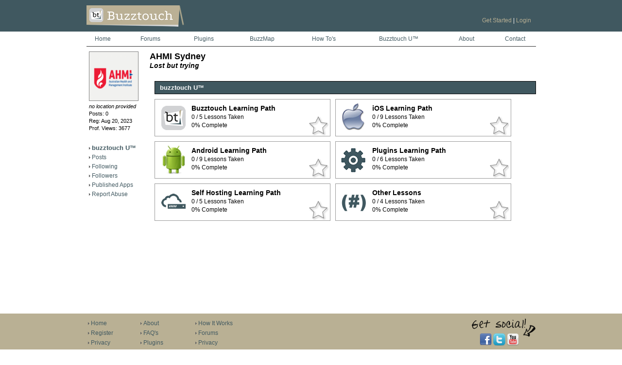

--- FILE ---
content_type: text/html; charset=UTF-8
request_url: http://www.buzztouch.com/AHMI%20Sydney
body_size: 4318
content:
 <!DOCTYPE html>
<html lang="en">
    <head>
		<title>Buzztouch | iPhone and Android App Builder and Content Management System</title>
		<meta http-equiv="Content-Type" content="text/html; charset=utf-8">
		        <meta name="Keywords" content="iPhone App Builder, iPad App Builder, Android App Builder, App Builder, iPhone CMS, Android CMS, iPhone Content Management System, Android Content Management System, Mobile CMS" />
        <meta name="Description" content="Buzztouch helps individuals, businesses and organizations build their own iPhone or Android app. Our sophisticated back-end offers publishers and app owners a best-in-class solution for mobile content management." />
        <meta name="google-site-verification" content="CuI87K3VS9wYpBVmY9Q9wEEqMSjrM7RFaKSd0S6kIxI" />
        <link rel="shortcut icon" href="http://www.buzztouch.com/images/favicon.png" />
        <link rel="apple-touch-icon" href="http://www.buzztouch.com/images/apple-touch-icon.png" />
					<link rel="stylesheet" href="http://www.buzztouch.com/styles/core.css" />
		      	<link rel="stylesheet" href="http://www.buzztouch.com/scripts/shadowbox-build-3.0b/shadowbox.css" />
      	<link rel="stylesheet" href="http://www.buzztouch.com/scripts/shadowbox-build-3.0b/shadowbox.skin2.css" />
    	<script src="http://www.buzztouch.com/scripts/shadowbox-build-3.0b/shadowbox.js" type="c71940963e489ed9a7ca286a-text/javascript"></script>
    	<script src="http://www.buzztouch.com/scripts/shadowbox-build-3.0b/shadowbox.skin2.js" type="c71940963e489ed9a7ca286a-text/javascript"></script>
    	    		<script src="http://www.buzztouch.com/scripts/jquery-1.7.1.min.js" type="c71940963e489ed9a7ca286a-text/javascript"></script>
    			<script src="http://www.buzztouch.com/scripts/core.js" type="c71940963e489ed9a7ca286a-text/javascript"></script>

		<script type="c71940963e489ed9a7ca286a-text/javascript">
        
          var _gaq = _gaq || [];
          _gaq.push(['_setAccount', 'UA-7768896-6']);
          _gaq.push(['_trackPageview']);
        
          (function() {
            var ga = document.createElement('script'); ga.type = 'text/javascript'; ga.async = true;
            ga.src = ('https:' == document.location.protocol ? 'https://ssl' : 'http://www') + '.google-analytics.com/ga.js';
            var s = document.getElementsByTagName('script')[0]; s.parentNode.insertBefore(ga, s);
          })();
        
        </script>     
           
		<script type="c71940963e489ed9a7ca286a-text/javascript">
			//init shadow box
    		Shadowbox.init({players:["img", "iframe"]});
    	</script>


    </head>
    
	<body>
    <div class="siteBox">
    
 	<form id="frmMain" name="frmMain" method="post" action="/404/index.php">
	<input type="hidden" name="showMainNav" id="showMainNav" value="yes">

    	        
        
        <div class='bandHeader'>
        	<div class="widthOuter">
            	
                <div class="logo">
    				<a href="http://www.buzztouch.com" title="Buzztouch"><img class="mouseOver" src="http://www.buzztouch.com/images/logo.png" alt="Buzztouch"/></a>
				</div> 
                 
                <div class="userName">
                	<a href='http://www.buzztouch.com/pages/register.php' title='Get Started'>Get Started</a>                    <span style='color:#FFFFFF;'>|</span> 
                	<a href='http://www.buzztouch.com/pages/login.php' title='Login'>Login</a>                </div> 

	            <div class="clear"></div>
                
        	</div>
       	</div>
        
        <div class="bandNav widthOuter">
			<table>
				<tr>           		
            		
            		<td style='padding-left:0px;'><div class='nav /404/index /index'><a href="http://www.buzztouch.com" title="Home">Home</a></div></td>
            		<td><div class='nav /404/index /forum/index'><a href="http://www.buzztouch.com/forum" title="Forum">Forums</a></div></td>
					<td><div class='nav /404/index /plugins/index'><a href="http://www.buzztouch.com/plugins" title="Plugins">Plugins</a></div></td>
            		<td><div class='nav /404/index /buzzmap/index'><a href="http://www.buzztouch.com/buzzmap" title="BuzzMap">BuzzMap</a></div></td>
            		<td><div class='nav /404/index /resources/index'><a href="http://www.buzztouch.com/resources" title="How To">How To's</a></div></td>
            		<td><div class='nav /404/index /btu/index'><a href="http://www.buzztouch.com/btu" title="Buzztouch U™">Buzztouch U™</a></div></td>
            		<td><div class='nav /404/index /pages/about'><a href="http://www.buzztouch.com/pages/about.php" title="About">About</a></div></td>
            		<td style='padding-right:0px;'><div class='nav /404/index /pages/contact'><a href="http://www.buzztouch.com/pages/contact.php" title="Contact">Contact</a></div></td>

          		</tr>           		
           </table>
        </div>
        
        		
       
       	        
        
        
            
<script type="c71940963e489ed9a7ca286a-text/javascript">
	
	var prevSection = "btu";
	var firstRec = 0;
	var recsPerPage = 500;
	
	//fix up output when dom is ready...
 	$(document).ready(function(){
		fnDoNav('btu');
    });
	
	//resets paging ...
	function fnDoNavReset(theSection){
		firstRec = 0;
		fnDoNav(theSection);
	}
		
	function fnDoNav(theSection){
		$("#nav_" + prevSection).removeClass("themeTitle");
		$("#nav_" + theSection).addClass("themeTitle");
		
		//remember...
		prevSection = theSection;
		
		//hide box...
	  	$("#box_container").hide('fast');

		//empty box content...
		$("#box_content").html("loading...");
	  	$("#box_container").show('fast');
		
		//load appropriate url
		var loadUrl = "../account/AJAX_" + theSection + ".php?uid=C470848C23F26C54B41ED1D&firstRec=" + firstRec + "&recsPerPage=" + recsPerPage;
		//alert(loadUrl);
		$.ajax({
		  url: loadUrl,
		  success:function(data){
			$("#box_content").html(data);
		  }
		});
		
	}
	
	function fnFollow(){
		$.ajax({
		  url: "../account/AJAX_follow.php?fid=C470848C23F26C54B41ED1D&uid=&command=follow",
		  success:function(data){
			document.images["followImage"].src = data;
		  }
		});
	}	
	
	//more...
	function fnShowMore(){
		firstRec = (firstRec + recsPerPage);
	 	fnDoNav(prevSection);
	}	
	
	//less...	
	function fnShowLess(){
		firstRec = (firstRec - recsPerPage);
		if(firstRec < 0) $firstRec = 0;
	 	fnDoNav(prevSection);
	}	
	
	//report abuse...
	function fnReportAbuse(){
		var theForm = document.forms[0];
		var theEl = document.getElementById("res_screenStatus");
		theEl.innerHTML = "<span style='color:red;'>working...</span>";
		theEl.style.visibility = "visible";
		$.ajax({
		  url: "../account/AJAX_abuse.php",
			type: "POST",
			data: fnBuildParams(),
			success:function(data){
				$("#box_content").html(data);
			}
		});
	}
	
	//send message...
	function fnSendMessage(){
		var theForm = document.forms[0];
		var theEl = document.getElementById("res_screenStatus");
		theEl.innerHTML = "<span style='color:red;'>working...</span>";
		theEl.style.visibility = "visible";
		
		if(theForm.postTitle.value == "" || theForm.postComments.value == ""){
			theEl.innerHTML = "<span style='color:red;'>Subject and Message Required.</span>";
		}else{
			$.ajax({
			  url: "../account/AJAX_messageSend.php",
				type: "POST",
				data: fnBuildParams(),
				success:function(data){
					$("#box_content").html(data);
				}
			});
		}
	}	
	//build params from form fields...
	function fnBuildParams(){
		var theForm = document.forms[0];
		var parameters = "";
		for(i = 0; i < theForm.elements.length; i++){
			var elName = theForm.elements[i].name;
			if(elName == "") elName = "na";
			var elVal = encodeURIComponent(theForm.elements[i].value);
			if(elName != undefined){
				//only append checkbox values if "checked"
				if(theForm.elements[i].type == "checkbox"){
				
					if(theForm.elements[i].checked){
						//add to params
						parameters += elName + "=" + elVal + "&";
					}
					
				}else{
				
					//add to params.
					parameters += elName + "=" + elVal + "&";
			
				}
			
			}
			
		}
		return parameters;
	}	
						
</script>
<input type="hidden" name="command" id="command" value=""/>
<input type="hidden" name="fuid" id="fuid" value=""/>
<input type="hidden" name="auid" id="auid" value="C470848C23F26C54B41ED1D"/>

    <div class="content widthOuter">
    
    	        
    	            <div class="themeMenu leftContent" style="width:125px;">
                
                <!--show public profile info... -->
                    <div class="small" style="width:105;line-height:15px;">
                        <img src="https://www.buzztouch.com/files/userImages/user_C470848C23F26C54B41ED1D.png" alt="Profile Pic" class="profileImage"/>
                        <br/>
                        
                        <i><i>no location provided</i></i>
                        <br/>
                        Posts: 0                        <br/>
                        Reg: Aug 20, 2023                        <br/>
                        Prof. Views: 3677                        <div class="clear"></div>
                    	
                        
                    </div>
                                
                	<div style="margin-top:5px;">
                    	                    </div>
                    
                    <div style="margin-top:5px;">
						

<div id="nav_btu"><a href="#" onclick="if (!window.__cfRLUnblockHandlers) return false; fnDoNavReset('btu');return false" data-cf-modified-c71940963e489ed9a7ca286a-=""><img src="http://www.buzztouch.com/images/arr-right.png" alt="arrow" class="pointer"/>buzztouch U&trade;</a></div>
<div id="nav_posts" onclick="if (!window.__cfRLUnblockHandlers) return false; fnDoNavReset('posts');return false" data-cf-modified-c71940963e489ed9a7ca286a-=""><a href="#"><img src="http://www.buzztouch.com/images/arr-right.png" alt="arrow" class="pointer"/>Posts</a></div>
<div id="nav_following" onclick="if (!window.__cfRLUnblockHandlers) return false; fnDoNavReset('following');return false" data-cf-modified-c71940963e489ed9a7ca286a-=""><a href="#"><img src="http://www.buzztouch.com/images/arr-right.png" alt="arrow" class="pointer"/>Following</a></div>
<div id="nav_followers" onclick="if (!window.__cfRLUnblockHandlers) return false; fnDoNavReset('followers');return false" data-cf-modified-c71940963e489ed9a7ca286a-=""><a href="#"><img src="http://www.buzztouch.com/images/arr-right.png" alt="arrow" class="pointer"/>Followers</a></div>
<div id="nav_published" onclick="if (!window.__cfRLUnblockHandlers) return false; fnDoNavReset('published');return false" data-cf-modified-c71940963e489ed9a7ca286a-=""><a href="#"><img src="http://www.buzztouch.com/images/arr-right.png" alt="arrow" class="pointer"/>Published Apps</a></div>
<div id="nav_report" onclick="if (!window.__cfRLUnblockHandlers) return false; fnDoNavReset('report');return false" data-cf-modified-c71940963e489ed9a7ca286a-=""><a href="#"><img src="http://www.buzztouch.com/images/arr-right.png" alt="arrow" class="pointer"/>Report Abuse</a></div>





            		</div>
            </div>
    
            
            <div class="rightContent" style="width:795px;">
            	<div class="padTop">
                	<div class="left">
                    	<h2>AHMI Sydney</h2>
            			<h3><i>Lost but trying</i></h3>
                    </div>
                    <div class="right">
                                            </div>
                    <div class="clear"></div>
                                    
            
            		<p>&nbsp;</p>
                    <div class="padLeft">
						
						<div id="box_container" style="display:block;minimum-height:350px;">
                    		<div id="box_content"></div>
                    	</div>
				
                	</div>
                </div>
				<div class="clear"></div>
            
            </div>
        
        		<div class="clear"></div>
    </div>
       	
        	<!--begin footer: inc_footer.php -->
            <div class="footerFull">        
                
                    <div class="footer widthOuter">
            
            
            
                        <div class="footerSection">
                            <div>
                                <a href="http://www.buzztouch.com" title="Home"><img src="http://www.buzztouch.com/images/arr-right.png" alt="pointer" />Home</a>
                            </div>
                            <div>
                                <a href="http://www.buzztouch.com/pages/register.php" title="Register"><img src="http://www.buzztouch.com/images/arr-right.png" alt="pointer" />Register</a>
                            </div>
                            <div>
                                <a href="http://www.buzztouch.com/pages/privacy.php" title="Privacy"><img src="http://www.buzztouch.com/images/arr-right.png" alt="pointer" />Privacy</a>
                            </div>
                            <div>
                                <a href="http://www.buzztouch.com/pages/contact.php" title="Contact"><img src="http://www.buzztouch.com/images/arr-right.png" alt="pointer" />Contact</a>
                            </div>
                        </div>
            
                        <div class="footerSection">
                            <div>
                                <a href="http://www.buzztouch.com/pages/about.php" title="About"><img src="http://www.buzztouch.com/images/arr-right.png" alt="pointer" />About</a>
                            </div>
                            <div>
                                <a href="http://www.buzztouch.com/pages/faq.php" title="Frequently Asked Questions"><img src="http://www.buzztouch.com/images/arr-right.png" alt="pointer" />FAQ's</a>
                            </div>
                            <div>
                                <a href="http://www.buzztouch.com/plugins" title="Plugins"><img src="http://www.buzztouch.com/images/arr-right.png" alt="pointer" />Plugins</a>
                            </div>
                            <div>
                                <a href="http://www.buzztouch.com/buzzmap" title="BuzzMap"><img src="http://www.buzztouch.com/images/arr-right.png" alt="pointer" />BuzzMap</a>
                            </div>
                        </div>
            
                        <div class="footerSection">
                            <div>
                                <a href="http://www.buzztouch.com/pages/howitworks.php" title="how it Works"><img src="http://www.buzztouch.com/images/arr-right.png" alt="pointer" />How It Works</a>
                            </div>
                            <div>
                                <a href="http://www.buzztouch.com/forum" title="Discussion Forums"><img src="http://www.buzztouch.com/images/arr-right.png" alt="pointer" />Forums</a>
                            </div>
                            <div>
                                <a href="http://www.buzztouch.com/pages/privacy.php" title="Privacy"><img src="http://www.buzztouch.com/images/arr-right.png" alt="pointer" />Privacy</a>
                            </div>
                            <div>
                            
                            	<!--
                            		/404/index.php                             	-->

                            </div>
                        </div>
            
            
                        <div class="getSocial">
                        	<div>
                            	<img src="http://www.buzztouch.com/images/social-get.png" srcset="http://www.buzztouch.com/images/social-get@2x.png 2x" alt="get social"/>
                            </div>
            
                            <div class="social">
                                <a href="#" title="Buzztouch on Facebook" onclick="if (!window.__cfRLUnblockHandlers) return false; openURL('http://www.facebook.com/pages/buzztouch/195311247494');return false;" data-cf-modified-c71940963e489ed9a7ca286a-=""><img class="mouseOver" src="http://www.buzztouch.com/images/social-like.png" alt="Facebook"/></a>
                                <a href="#" title="Buzztouch on Twitter" onclick="if (!window.__cfRLUnblockHandlers) return false; openURL('http://twitter.com/buzzTouchApp');return false;" data-cf-modified-c71940963e489ed9a7ca286a-=""><img class="mouseOver" src="http://www.buzztouch.com/images/social-tweet.png" alt="Twitter"/></a>
                                <a href="#" title="Buzztouch on YouTube" onclick="if (!window.__cfRLUnblockHandlers) return false; openURL('http://www.youtube.com/user/buzztouchApp');return false;" data-cf-modified-c71940963e489ed9a7ca286a-=""><img class="mouseOver" src="http://www.buzztouch.com/images/social-watch.png" alt="YouTube"/></a>
                            </div> 
                            
                            <div class="copyright">
                           	 	&copy;2009-2024 Buzztouch
							</div>
                        
                        </div>            
                        <div class="clear"></div>
                    
                    </div>
                    
            </div>
        
		        
        
    <!--end elements created in inc_header.php-->
    <!--end form, siteBox and body -->
    </form>
    </div>
    <script src="/cdn-cgi/scripts/7d0fa10a/cloudflare-static/rocket-loader.min.js" data-cf-settings="c71940963e489ed9a7ca286a-|49" defer></script><script defer src="https://static.cloudflareinsights.com/beacon.min.js/vcd15cbe7772f49c399c6a5babf22c1241717689176015" integrity="sha512-ZpsOmlRQV6y907TI0dKBHq9Md29nnaEIPlkf84rnaERnq6zvWvPUqr2ft8M1aS28oN72PdrCzSjY4U6VaAw1EQ==" data-cf-beacon='{"version":"2024.11.0","token":"9bddabb17bee4f818db671e21bbf07fb","r":1,"server_timing":{"name":{"cfCacheStatus":true,"cfEdge":true,"cfExtPri":true,"cfL4":true,"cfOrigin":true,"cfSpeedBrain":true},"location_startswith":null}}' crossorigin="anonymous"></script>
</body>
</html>

--- FILE ---
content_type: text/html; charset=UTF-8
request_url: http://www.buzztouch.com/account/AJAX_btu.php?uid=C470848C23F26C54B41ED1D&firstRec=0&recsPerPage=500
body_size: 427
content:
<div class='formTitle' style='margin-bottom:10px;border:1px solid black;'>buzztouch U&trade;</div>
<div class="badgeBox" style="background:url('../../images/badge-star-blank.png');background-repeat:no-repeat;background-position:99% 96%;"><img class="badgeImage" src="http://www.buzztouch.com/images/badge-buzztouch.png"/><div class="badgeTitle"><h3>Buzztouch Learning Path</h3></div><div class="badgeResults">0 / 5 Lessons Taken</div><div class="badgeStatus">0% Complete</div><div class="clear:both"></div></div><div class="badgeBox" style="background:url('../../images/badge-star-blank.png');background-repeat:no-repeat;background-position:99% 96%;"><img class="badgeImage" src="http://www.buzztouch.com/images/badge-ios.png"/><div class="badgeTitle"><h3>iOS Learning Path</h3></div><div class="badgeResults">0 / 9 Lessons Taken</div><div class="badgeStatus">0% Complete</div><div class="clear:both"></div></div><div class="badgeBox" style="background:url('../../images/badge-star-blank.png');background-repeat:no-repeat;background-position:99% 96%;"><img class="badgeImage" src="http://www.buzztouch.com/images/badge-android.png"/><div class="badgeTitle"><h3>Android Learning Path</h3></div><div class="badgeResults">0 / 9 Lessons Taken</div><div class="badgeStatus">0% Complete</div><div class="clear:both"></div></div><div class="badgeBox" style="background:url('../../images/badge-star-blank.png');background-repeat:no-repeat;background-position:99% 96%;"><img class="badgeImage" src="http://www.buzztouch.com/images/badge-plugins.png"/><div class="badgeTitle"><h3>Plugins Learning Path</h3></div><div class="badgeResults">0 / 6 Lessons Taken</div><div class="badgeStatus">0% Complete</div><div class="clear:both"></div></div><div class="badgeBox" style="background:url('../../images/badge-star-blank.png');background-repeat:no-repeat;background-position:99% 96%;"><img class="badgeImage" src="http://www.buzztouch.com/images/badge-selfhosted.png"/><div class="badgeTitle"><h3>Self Hosting Learning Path</h3></div><div class="badgeResults">0 / 5 Lessons Taken</div><div class="badgeStatus">0% Complete</div><div class="clear:both"></div></div><div class="badgeBox" style="background:url('../../images/badge-star-blank.png');background-repeat:no-repeat;background-position:99% 96%;"><img class="badgeImage" src="http://www.buzztouch.com/images/badge-other.png"/><div class="badgeTitle"><h3>Other Lessons</h3></div><div class="badgeResults">0 / 4 Lessons Taken</div><div class="badgeStatus">0% Complete</div><div class="clear:both"></div></div>

--- FILE ---
content_type: text/css
request_url: http://www.buzztouch.com/styles/core.css
body_size: 4311
content:

/* 
	color reference
	BT orange: #FF8600
	Gray: #999999
	
	
	Buzztouch Colors

	OLD
	-----------------
	Orange: #FF8600

	NEW
	-----------------
	Teal: 	#405860
	Gold:	#B9B094
	Brown:	#2F302F
	Gray:	#D8D8D8 (light)
	Gray:	#2F2F2F (dark)
	
	
*/

/* remove padding, margin on everything */
*{
	margin:0px;
	padding:0px;
}

/* orange */
.orange{
	color:#405860;
}
.bold{
	font-weight:bold;
}

/* generic HTML */
img{
	border:0px;
}
body{
	background:url(../images/linen-dark.png);
	background-repeat:repeat;
	font-family:Verdana, Arial, Helvetica, sans-serif;
	font-size:9pt;
}

h1, h2, h3{
	
}
hr{
	margin-top:10px;
	margin-bottom:10px;
	color:#999999;
}
div{
	border:0px;
}
p{
	margin-top:10px;
}

/* boxes */
.siteBox{
	background-color:#FFFFFF;
}
.widthOuter{
	margin-left:auto;
	margin-right:auto;
	width:925px;
}
.colLeft{
	float:left;
	width:250px;
}
.colRight{
	float:left;
	width:625px;
	padding:25px;
	padding-right:5px;
}

/* theme boxes with orange icons */
.themeBox{
	width:250px;
	text-align:center;
	margin-top:15px;
}
.themeIcon{
	float:right;
}
.themeTitle{
	white-space:nowrap;
	font-size:110%;
	font-weight:bold;
}

.themeMenu{
	white-space:nowrap;
	padding-left:5px;
}
.themeMenu div{
	padding-bottom:5px;
	vertical-align:middle;
}
.borderRight{
	border-right:1px solid #999999;
}
.pointer{
	margin-right:3px;
	vertical-align:middle;
}

/* content */
.content{
	margin-left:auto;
	margin-right:auto;
	padding-bottom:50px;
	background-color:#FFFFFF;
	min-height:500px;
}
.leftContent{
	padding-top:10px;
	float:left;
	white-space:nowrap;
	overflow:hidden;
	width:175px;
}
.rightContent{
	float:left;
	width:745px;
	padding-top:0px;
}

/* header */
.bandHeader{
	background-color:#405860;
	height:65px;
	overflow:hidden;
	vertical-align:middle;
}
.logo{
	float:left;
}
.userName{
	float:right;
	text-align:right;
	padding-top:35px;
	padding-right:10px;
	color:#2F302F;
	999text-shadow: 2px 2px 2px #000000;
}


/* nav */
.bandNav{
	height:30px;
	vertical-align:middle;
	text-align:left;
	border-bottom:1px solid #2F302F;
	white-space:nowrap;
	margin-left:auto;
	margin-right:auto;
}
.bandNav table{
	width:100%;
	border-collapse:collapse;
	border-spacing:0px;
}
.bandNav table td{
	vertical-align:center;
	text-align:center;
	padding-left:10px;
	padding-right:10px;
}
.nav{
	line-height:30px;
}
.navActive{
	line-height:30px;
}

/*title boxes on top of most public pages */
.titleBox{
	height:80px;
	margin-bottom:10px;
}
.titleBox h2{padding-top:10px;}
.titleBox p{margin-top:-2px;}
.titleBox h2 span{font-weight:normal;font-weight:bold;font-size:9pt;}

/* title box backgrounds */
.title_howItWorks{}
.title_btu{}
.title_selfHosting{}
.title_plugins{};

.title_btu{}

.title_blasts{padding-left:180px;background:url(../../images/theme-icon-blasts.png);background-repeat:no-repeat;background-position:0px 5px;}

.title_forum{}
.title_meetups{}

.title_support{}
.title_messages{}
.title_apps{}
.title_following{}
.title_account{}
	
.title_key{padding-left:90px;background:url(../../images/theme-icon-key.png);background-repeat:no-repeat;background-position:0px 5px;}

.title_map{padding-left:140px;padding-top:5px;background:url(../../images/theme-icon-map.png);background-repeat:no-repeat;background-position:0px 5px;}
.title_admin{visibility:hidden;height:20px;};

.title_price{padding-left:100px;background:url(../../images/theme-icon-price.png);background-repeat:no-repeat;background-position:0px 5px;}

.titleBoxAccount{
	height:70px;
}
.titleBoxAccount h2{padding-top:10px;}
.titleBoxAccount p{margin-top:0px;}
.titleBoxAccount h2 span{ffont-weight:normal;font-size:9pt;}




/* background classes for top-right icons */
.bg_settings{background:url(../../images/theme-icon-settings.png);background-repeat:no-repeat;background-position:100% 5px;}
.bg_about{background:url(../../images/theme-icon-about.png);background-repeat:no-repeat;background-position:100% 5px;}
.bg_forum{background:url(../../images/theme-icon-forum.png);background-repeat:no-repeat;background-position:0px 5px;margin-bottom:25px;}
.bg_thread{background:url(../../images/theme-icon-forum.png);background-repeat:no-repeat;background-position:100% 0px;}

.bg_devices{background:url(../../images/theme-icon-devices.png);background-repeat:no-repeat;background-position:100% 5px;}
.bg_price{background:url(../../images/theme-icon-devices.png);background-repeat:no-repeat;background-position:100% 5px;}
.bg_help{background:url(../../images/theme-icon-handshake.png);background-repeat:no-repeat;background-position:100% 5px;}
.bg_account{background:url(../../images/theme-icon-settings.png);background-repeat:no-repeat;background-position:100% 5px;}
.bg_plugins{background:url(../../images/theme-icon-plugins.png);background-repeat:no-repeat;background-position:100% 2px;}
.bg_btu{background:url(../../images/theme-icon-btu.png);background-repeat:no-repeat;background-position:100% 5px;}
.bg_btulesson{background:url(../../images/theme-icon-btu.png);background-repeat:no-repeat;background-position:99% 5px;}

.bg_favorites{background:url(../../images/theme-icon-favorites.png);background-repeat:no-repeat;background-position:100% 5px;}
.bg_server{background:url(../../images/theme-icon-server.png);background-repeat:no-repeat;background-position:100% 5px;}


/* h2's are always in containers */
.h2Box{
	margin-bottom:10px;
	margin-top:10px;
}

/* footer */
.footerFull{
	background:url(../images/linen-dark.png);
	background-repeat:repeat;
	padding-bottom:50px;
}
.footerTear{
	background:url(../images/tear.png);
	background-repeat:repeat-x;
	height:40px;
}
.footer{
	padding-top:10px;
}
.footerSection{
	padding-right:25px;
	margin-right:25px;
	float:left;
}
.footerSection div{
	padding:3px;
}
.footerSection img{
	margin-right:3px;
	vertical-align:middle;
}

.getSocial{
	color:#666666;
	float:right;
	text-align:right;
}
.social{
	margin-top:-10px;
	margin-right:35px;
}
.social img{
	height:25px;
	width:25px;
}
.copyright{
	font-size:7pt;
	margin-top:10px;
	margin-right:15px;
}



/* generic links */
a:link{color:#405860;text-decoration:none;}      
a:visited{color:#405860;text-decoration:none;} 
a:hover{color:#B9B094;text-decoration:underline;} 
a:active{color:#405860;text-decoration:none;}

/* nav bar links */
.nav a:link{color:#405860;text-decoration:none;}      
.nav a:visited{color:#405860;text-decoration:none;} 
.nav a:hover{color:#B9B094;text-decoration:underline;} 
.nav a:active{color:#405860;text-decoration:underline;}

.navActive a:link{color:#405860;font-size:110%;font-weight:bold;}      
.navActive a:visited{color:#405860;font-size:110%;font-weight:bold;} 
.navActive a:hover{color:#B9B094;text-decoration:underline;font-size:110%;font-weight:bold;} 
.navActive a:active{color:#405860;text-decoration:underline;font-size:110%;font-weight:bold;}

/* userName links (top right of header) */
.userName a:link {color:#B9B094;text-decoration:none;}      
.userName a:visited {color:#B9B094;text-decoration:none;} 
.userName a:hover {color:#B9B094;text-decoration:underline;} 
.userName a:active {color:#B9B094;text-decoration:none;}

/* footer links */
.footer a:link {color:#405860;text-decoration:none;}      
.footer a:visited {color:#405860;} 
.footer a:hover {color:#333333;text-decoration:underline;} 
.footer a:active {color:#405860;}

/* band nav */
.bandNav a:link{color:#405860;text-decoration:none;white-space:nowrap;}
.bandNav a:visited{color:#405860;text-decoration:none;white-space:nowrap;}
.bandNav a:hover{color:#333333;text-decoration:none;white-space:nowrap;}
.bandNav a:active{color:#405860;text-decoration:none;white-space:nowrap;}


/* blue circle numbers */
.num{
	padding:10px;
}
.num img{
	float:left;
	margin-right:10px;
	margin-bottom:10px;
}
.numTitle{
	padding-top:5px;
	font-size:125%;
	color:#666666;	
}
.numText{
	padding-top:0px;
}


.round{
	-moz-border-radius: 5px;
	border-radius: 5px;
}

.mouseOver:hover{
	opacity:0.6;
	filter:alpha(opacity=60);
	cursor:pointer;
}

/* message boxes */
.errorDiv {
	font-size : 10pt;
	margin-top : 5px;
	margin-bottom : 5px;
	padding-bottom : 15px;
	padding-left : 45px;
	padding-right : 15px;
	padding-top : 0px;
	background : #FFFFFF url(../images/att.png);
	background-repeat : no-repeat;
	background-position : 5px 5px;
	border:1px solid red;
}
.okDiv {
	margin-top : 5px;
	margin-bottom : 5px;
	padding-bottom : 15px;
	padding-left : 45px;
	padding-right : 15px;
	padding-top : 12px;
	border : 1px solid green;
	background : url(../images/ok.png);
	background-repeat : no-repeat;
	background-position : 5px 15px;
}
.doneDiv {
	margin-top : 5px;
	margin-bottom : 5px;
	padding-bottom : 15px;
	padding-left : 45px;
	padding-right : 15px;
	padding-top : 12px;
	background : #FFFFFF url(../images/ok.png);
	background-repeat : no-repeat;
	background-position : 5px 5px;
	border : 1px solid green;
}
.infoDiv {
	margin-top : 5px;
	margin-bottom : 5px;
	padding-bottom : 15px;
	padding-left : 45px;
	padding-right : 15px;
	padding-top : 12px;
	background : url(../images/info.png);
	background-repeat : no-repeat;
	background-position : 5px 5px;
}


/* form elements */
.formBox{
	padding:0px;
	border:1px solid #B9B094;
}
.formTitle{
	background-color:#405860;
	padding:5px;
	padding-left:10px;
	color:#FFFFFF;
	font-weight:bold;
	font-size:110%;
	border-bottom:1px solid #B9B094;
}
.formElements{
	padding:10px;
	padding-top:5px;
	padding-bottom:20px;
}
.formMarginTop{
	margin-top:10px;
}
.formWidth{
	width:600px;
}
.formPadding{
	padding:10px;
}


label{
	display:block;
	font-weight:bold;
}

input{
	width:250px;
	display:block;
	margin-bottom:8px;
	outline:none;
}
select{
	width:250px;
	display:block;
	margin-bottom:8px;
	outline:none;
}


.searchBox{
	border:1px solid #7F9DB9;
	height:17px;
	color:#000000;
	font:normal 8pt Verdana, Arial, Helvetica, sans-serif;
	border:1px solid #7F9DB9;
	width:125px;
	background:#FFFFFF url(../../images/search-bar.png);
	background-repeat:no-repeat;background-position:-130px 0px;
	vertical-align:middle;
	padding-left:20px;
	padding-top:2px;
}


input[type='checkbox']{
	width:15px;
	height:15px;
	display:inline;
	vertical-align:middle;
}
input[type='radio']{
	width:15px;
	height:15px;
	margin:3px;
	display:inline;
	vertical-align:middle;
}
.pcheckbox{
	vertical-align:middle;
}

.buttonOrange{
	margin:0px;
	padding:0px;
	padding-top:3px;
	padding-bottom:3px;
	color:#FFFFFF;
	border:1px solid #2F302F;
	background-color:#405860;
	vertical-align:middle;
	cursor:pointer;
	width:75px;
	display:inline;
	white-space:nowrap;
}
.buttonOrange:hover{
	border:1px solid #FFFFFF;
}
.buttonSubmit{
	margin:0px;
	padding:0px;
	padding-top:3px;
	padding-bottom:3px;
	color:#FFFFFF;
	border:1px solid #2F302F;
	background-color:#405860;
	vertical-align:middle;
	cursor:pointer;
	width:75px;
	display:inline;
	white-space:nowrap;
}
.buttonSubmit:hover{
	border:1px solid #FFFFFF;
}
.buttonRed{
	margin:0px;
	padding:0px;
	padding-top:3px;
	padding-bottom:3px;
	color:#FFFFFF;
	border:1px solid #000000;
	background-color:#61050A;
	vertical-align:middle;
	cursor:pointer;
	width:75px;
	display:inline;
	white-space:nowrap;

}
.buttonRed:hover{
	border:1px solid #FFFFFF;
}
.buttonCancel{
	margin:0px;
	padding:0px;
	padding-top:3px;
	padding-bottom:3px;
	color:#FFFFFF;
	border:1px solid #000000;
	background-color:#61050A;
	vertical-align:middle;
	cursor:pointer;
	width:75px;
	display:inline;
	white-space:nowrap;

}
.buttonCancel:hover{
	border:1px solid #FFFFFF;
}
.buttonGreen{
	margin:0px;
	padding:0px;
	padding-top:3px;
	padding-bottom:3px;
	color:#FFFFFF;
	border:1px solid #000000;
	background-color:#9EC028;
	vertical-align:middle;
	cursor:pointer;
	width:75px;
	display:inline;
	white-space:nowrap;

}
.buttonGreen:hover{
	border:1px solid #FFFFFF;
}

/* user profile settings */
.profileImage{
	border:1px solid gray;
	margin-right:10px;
	width:100px;
	height:100px;
}
.badgeBox{
	height:75px;
	vertical-align:top;
	border:1px solid #999999;
	margin-bottom:10px;
	margin-right:10px;
	float:left;
	width:360px;
}
.badgeImage{
	float:left;
	height:75px;
	width:75px;
}
.badgeTitle{
	font-weight:bold;
	padding-top:10px;
}
.badgeResults{
	margin-top:3px;
	margin-bottom:3px;
	
}

/* table data */
table{width:100%;border-spacing:0px;}
.tData{padding:2px;padding-left:5px;white-space:nowrap;}
.tHeader{padding:2px;padding-left:5px;font-weight:bold;border-bottom:1px solid #999999;}
.rowNormal{background-color:#FFFFFF;}
.rowAlt{background-color:#D3D3D3;}
.rowLast{border-bottom:1px solid #999999;}
.tdSort{padding-left:10px;border-bottom:1px solid #999999;padding-bottom:5px;vertical-align:bottom;white-space:nowrap;}

/* clickable letters in searchable lists */
.alphabetOff{height:12px;font-size:7pt;text-align:center;vertical-align:middle;color:black;background-color:#EEEEEE;border:1px solid #999999;cursor:pointer;}
.alphabetOn{height:12px;font-size:7pt;text-align:center;vertical-align:middle;color:black;background-color:#999999;border:1px solid #999999;cursor:pointer;}
.search div{
	display:inline;
	vertical-align:middle;
}
.seach input{
	display:inline;
	vertical-align:middle;
}



/* quizzes, learning modules */
.btuScore{
	white-space:nowrap;
	font-size:34px;
	font-weight:bold;
}
.qRadio{
	float:left;
}	
qRadio input{
	height:40px;
	width:40px;
}
.qText{
	width:680px;
	float:left;
	padding-top:0px;
	padding-left:5px;
	font-size:15pt;
}

/* following, followers */
.followerDiv{
	float:left;
	color:#000000;
	width:125px;
	height:205px;
	min-height:205px;
	text-align:left;
	overflow:hidden;
	margin:0px;
	margin-right:13px;
	margin-bottom:13px;
	padding:5px;
	border:0px;
	border-right:1px solid gray;
	border-bottom:1px solid gray;
}
.followerIcon{
	margin-top:5px;
}

/* published apps */
.publishedImage{
	border:1px solid gray;
	margin-right:10px;
	width:75px;
	height:75px;
}
.publishedDiv{
	float:left;
	color:#000000;
	background-color:#FFFFFF;
	width:350px;
	margin:0px;
	margin-right:10px;
	margin-bottom:10px;
	padding:5px;
	border:0px;
	border:1px solid gray;
	-moz-border-radius: 8px;
	border-radius: 8px;
	-moz-box-shadow: -1px 1px 3px #888;
	-webkit-box-shadow: -1px 1px 3px #888;
	box-shadow: -1px 1px 3px #888;		
}
.publishedTable{
	width:100%;
	margin:0px;
}
.publishedTable td{
	margin:0px;
	padding:0px;
	vertical-align:top;
}

/* account upgrade */
.upgradeDiv{
	float:left;
	color:#000000;
	background-color:#FFFFFF;
	width:100%;
	margin:0px;
	margin-right:10px;
	margin-bottom:10px;
	padding:5px;
	border:0px;
	border:1px solid gray;
	-moz-border-radius: 8px;
	border-radius: 8px;
	-moz-box-shadow: -1px 1px 3px #888;
	-webkit-box-shadow: -1px 1px 3px #888;
	box-shadow: -1px 1px 3px #888;		
}
.upgradeDiv .left{
	width:600px;
	padding:10px;
	padding-left:0px;
	color:gray;
	margin:10px;	
	border-top:1px solid gray;
}
.upgradeDiv .right{
	padding:10px;
	padding-top:80px;
}

/* forum classes */
.forumsTitleCell{
	border-bottom:1px solid #999999;
	padding-top:5px;
	padding-bottom:5px;
}
.forumsCountCell{
	color:#999999;
	border-bottom:1px solid #999999;
	text-align:center;
}
.forumsUserCell{
	color:#999999;
	border-bottom:1px solid #999999;
}
.topicListIcon{
	width:40px;
	height:40px;
	border:1px solid #999999;
	margin-right:5px;
	overflow:hidden;
	float:left;
}
.forumPosters{
	margin-top:10px;
	width:150px;
	overflow:hidden;
	white-space:normal;
}
.forumPosters .icon{
	width:50px;
	height:50px;
	border:1px solid #999999;
	margin-right:5px;
	overflow:hidden;
	float:left;
}
.forumPosters .screenName{
	float:left;
	width:90px;
	white-space:nowrap;
	overflow:hidden;
}

.forumPosters .score{
	float:left;
	font-size:16px;
	font-weight:bold;
	width:90px;
	padding-top:15px;
}

.forumTools{
	margin-top:15px;
	width:150px;
	overflow:hidden;
	white-space:normal;
}
.forumTools .icon{
	width:40px;
	height:40px;
	margin-right:5px;
	overflow:hidden;
	float:left;
}
.threadTools{
	margin-top:0px;
	width:150px;
	overflow:hidden;
	white-space:normal;
}
.threadTools .icon{
	width:40px;
	height:40px;
	margin-right:5px;
	overflow:hidden;
	float:left;
}
.threadUserCell{
	vertical-align:top;
	white-space:nowrap;
	width:110px;
	padding-right:10px;
	padding-top:5px;
	color:#999999;
	border-top:1px solid #999999;
}
.threadUserCell img{
	margin-top:2px;
	margin-bottom:2px;
	width:100px;
	height:100px;
}
.threadContentCell{
	white-space:normal;
	vertical-align:top;
	border-right:0px;
	border-bottom:0px;
	border-top:1px solid #999999;
	padding-left:10px;
	padding-top:5px;
	padding-bottom:25px;
	word-wrap:break-word;
}
.threadLike{
	float:right;
	text-align:right;
}
.threadDate{
	width:725px;
	color:#999999;
	float:left;
	width:500px;
}
.threadTitle{
	width:725px;
	padding-top:5px;
}
.threadContent{
	white-space:normal;
	margin-top:10px;
	padding-top:10px;
	width:785px;
}

/* pricing page */
.priceBox{
	margin-top:10px;
	width:176px;
	margin-right:8px;
}
.priceBox .formElements{
	color:gray;
	font-weight:bold;
	text-align:center;
	vertical-align:middle;
	padding-top:10px;
}
.priceNumber{
	border-top:1px solid #999999;
	text-align:center;
	vertical-align:middle;
	font-weight:bold;
	padding-top:5px;
	padding-bottom:5px;
	font-size:125%;
}
.priceButton{
	text-align:center;
	padding-top:5px;
	padding-bottom:10px;
}
.priceLink{
	padding:5px;
	float:right;
}


/* app icon / app name box */
.appDiv{
	float:left;
	color:#000000;
	background-color:#FFFFFF;
	width:350px;
	margin:0px;
	margin-right:10px;
	margin-bottom:10px;
	padding:5px;
	border:0px;
	border:1px solid gray;
	-moz-border-radius: 8px;
	border-radius: 8px;
	-moz-box-shadow: -1px 1px 3px #888;
	-webkit-box-shadow: -1px 1px 3px #888;
	box-shadow: -1px 1px 3px #888;		
}
.appTable{
	width:100%;
	margin:0px;
}
.appTable td{
	margin:0px;
	padding:0px;
	vertical-align:top;
}

.iconOuter{
	height:72px;
	width:72px;
	display:inline;
	margin:0px;
	float:left;
}
.iconOverlay{
	height:72px;
	width:72px;
	position:relative;
	left:0px;
	top:-72px;
	z-index:22;
	padding:0px;
	background:url('../../images/icon_overlay_72.png');
	background-position:50% 50%;
	
}

.iconImage{
	height:72px;
	width:72px;
	overflow:hidden;
	position:relative;
	left:0px;
	top:0px;
	z-index:21;
	border:0px;
	background-position:50% 50%;
	background-repeat:no-repeat;
	background-size:cover;
	
	-moz-border-radius-topright: 8px;
	border-top-right-radius: 8px;		
	-moz-border-radius-topleft: 8px;
	border-top-left-radius: 8px;		
	-moz-border-radius-bottomright: 8px;
	border-bottom-right-radius: 8px;		
	-moz-border-radius-bottomleft: 8px;
	border-bottom-left-radius: 8px;	
		
	
}
.rounded{
	-moz-border-radius-topright: 6px;
	border-top-right-radius: 6px;		
	-moz-border-radius-topleft: 6px;
	border-top-left-radius: 6px;		
	-moz-border-radius-bottomright: 6px;
	border-bottom-right-radius: 6px;		
	-moz-border-radius-bottomleft: 6px;
	border-bottom-left-radius: 6px;		
}

/* buttons in ajax save boxes */
.fsInnerBox input[type='button']{
	margin-bottom:5px;
}
.fsForm input[type='button']{
	margin-bottom:5px;
}

/* plugins */
.pluginBox{
	width:90px;
	height:95px;
	overflow:hidden;
	background:#FFFFFF;
	margin:10px;
	padding:0px;
	border:1px solid rgba(153, 153, 153, 0.70);
	float:left;
    box-shadow: 0px 2px 6px rgba(153, 153, 153, 0.70);
    -moz-box-shadow: 0px 2px 6px rgba(153, 153, 153, 0.70);
    -webkit-box-shadow: 0px 2px 6px rgba(153, 153, 153, 0.70);
	-moz-border-radius-topright: 4px;
	border-top-right-radius: 4px;		
	-moz-border-radius-topleft: 4px;
	border-top-left-radius: 4px;		
	-moz-border-radius-bottomright: 4px;
	border-bottom-right-radius: 4px;		
	-moz-border-radius-bottomleft: 4px;
	border-bottom-left-radius: 4px;		
}



.pluginBoxInstalled{
	width:90px;
	height:95px;
	overflow:hidden;
	margin:10px;
	padding:0px;
	border:1px solid rgba(153, 153, 153, 0.70);
	float:left;
    box-shadow: 0px 2px 6px rgba(153, 153, 153, 0.70);
    -moz-box-shadow: 0px 2px 6px rgba(153, 153, 153, 0.70);
    -webkit-box-shadow: 0px 2px 6px rgba(153, 153, 153, 0.70);
	-moz-border-radius-topright: 4px;
	border-top-right-radius: 4px;		
	-moz-border-radius-topleft: 4px;
	border-top-left-radius: 4px;		
	-moz-border-radius-bottomright: 4px;
	border-bottom-right-radius: 4px;		
	-moz-border-radius-bottomleft: 4px;
	border-bottom-left-radius: 4px;	
	
	background:url('../../images/plugin-installed.png');
	background-repeat:no-repeat;
	background-position:103% -1px;	
}

.pluginIcon{
	width:50px;
	height:50px;
	margin:0px;
	margin-left:auto;
	margin-right:auto;
	margin-top:5px;
}
.pluginNickname{
	margin:0px;
	text-align:center;
	padding:3px;
	color:#999999;
	font-size:8pt;
	height:25px;
	overflow:hidden;
}

/* for plugin /index.php pages...*/
.pluginNav{
	padding-top:10px;
}

.pluginContent{
	padding:0px;
	margin:0px;
	margin-top:10px;
	margin-bottom:20px;
	height:auto;
	overflow:hidden;
	
}

.pluginLeft{
	padding:10px;
	padding-left:0px;
	margin-right:135px;
}
.pluginLeft .submit_working, .submit_done{
	margin-top:5px;
}

.pluginRight{
	float:right;
	padding:10px;
	padding-top:0px;
	border-left:1px solid #999999;
	border-right:1px solid #999999;

	border-bottom:1px solid #999999;
	-moz-border-radius-bottomright: 8px;
	border-bottom-right-radius: 8px;	
	-moz-box-shadow: 0px 0px 5px #888;
	-webkit-box-shadow: 0px 0px 5px #888;
	box-shadow: 0px 0px 5px #888;		
		
	
}

.pluginInfo{
	padding:0px;
	margin:0px;
}


/* helper classes AFTER everything else */
.clear{
	clear:both;
}
.left{
	float:left;
}
.center{
	margin-right:auto;
	margin-left:auto;
	text-align:center;
}
.right{
	float:right;
}
.large{
	font-size:130%;
	vertical-align:middle;
}
.medium{
	font-size:110%;
	vertical-align:middle;
}
.small{
	font-size:95%;
	vertical-align:middle;
}
.tiny{
	font-size:90%;
}
.pad{
	padding:10px;
}
.padTop{
	padding-top:10px;
}
.padLeft{
	padding-left:10px;
}
.padBottom{
	padding-bottom:10px;
}
.normal{
	font-weight:normal;
}
.vertTop{
	vertical-align:top;
}
.vertMiddle{
	vertical-align:middle;
}
.wrap{
	white-space:normal;
}

/* DO NOT ADD ANNY STYLE BELOW THIS */










--- FILE ---
content_type: text/css
request_url: http://www.buzztouch.com/scripts/shadowbox-build-3.0b/shadowbox.skin2.css
body_size: 331
content:
#sb-title {
	padding-right: 20px; /*clear #sb-nav-close by 4px*/
	z-index: 1;
}
#sb-nav-close {
	background-color: transparent;
	background-image: url(resources/close_top.png);
	background-repeat: no-repeat;
	background-position: 0 0;
	position: absolute;
	top: 26px; /*initially set to same as #sb-title height*/
	right: 0;
	display: block;
	width: 55px;
	height: 16px;
	cursor: pointer;
	z-index: 2;
}

#sb-title-inner{
	font-size:16px;padding:5px 0px;color: #FFF;
}

#sb-body {
	z-index: 3;
}
#sb-info {
	z-index: 4;
}


--- FILE ---
content_type: application/x-javascript
request_url: http://www.buzztouch.com/scripts/core.js
body_size: 815
content:


//opens URL in new window
function openURL(theURL){
    window.open(theURL);
}

//#############################################################
function fnSearch(theDoc, theVal){
	try{
		theDoc.forms[0].currentPage.value = 1;
	}catch(er){
	 //do nothing
	}
	try{
		theDoc.forms[0].searchInput.value = theVal;
		fnRefresh(theDoc);
	}catch(er){
		alert(er.description);//do nothing
	}
}

//#############################################################
function fnClearSearch(theVal,theEl){
	try{
		if(theEl.value == theVal){
			theEl.value = "";
			theEl.focus();
		}
	}catch(er){
		alert(er.description);//do nothing
	}
}

//#############################################################
function fnSort(theDoc, theCol){
	try{
		theDoc.forms[0].sortColumn.value = theCol;
		theDoc.forms[0].currentPage.value = 1;
		if(theDoc.forms[0].sortUpDown.value == "DESC"){
			theDoc.forms[0].sortUpDown.value = "ASC"
		}else{
			theDoc.forms[0].sortUpDown.value = "DESC"
		}
		fnRefresh(theDoc);
	}catch(er){
		alert(er.description);//do nothing
	}
}

//#############################################################
function fnRefresh(theDoc){
	try{
		if(theDoc.getElementById('noRefresh')){
			return;
		}else{
			theDoc.forms[0].submit();
		}
	}catch(er){
		alert(er.description);//do nothing
	}
}	

//#############################################################
function fnWriteAlphabet(theDoc, theSearchVal){
	theSearchVal = theSearchVal.toUpperCase();
	var alpha = new Array("A","B","C","D","E","F","G","H","I","J","K","L","M","N","O","P","Q","R","S","T","U","V","W","X","Y","Z");
	for(var i = 0; i < alpha.length; i++){
		if(theSearchVal == alpha[i]){
			theDoc.write("<td class=\"alphabetOn\" style='border-right:0px;' onclick=\"top.fnSearch(document,'" + alpha[i] + "');\" onmouseover=\"this.className='alphabetOff'\" onmouseout=\"this.className='alphabetOn'\" title=' Show all, no search'>" + alpha[i] + "</td>");
		}else{
			theDoc.write("<td class=\"alphabetOff\" style='border-ight:0px;' onclick=\"top.fnSearch(document,'" + alpha[i] + "');\" onmouseover=\"this.className='alphabetOn'\" onmouseout=\"this.className='alphabetOff'\" title=' Search starting with " + alpha[i] + " '>" + alpha[i] + "</td>");
		}					
	}
}

//#############################################################
function fnCheckAll(theDocument){
	try{
		var frm = null; 
		frm = theDocument.document.forms[0];
		var onOff = frm.checkAll.checked;
		for(i=0;i<frm.elements.length;i++){
			if(frm.elements[i].type == 'checkbox'){
				frm.elements[i].checked = onOff;
			}
		}
	}catch(er){
		//do nothing
	}
}

